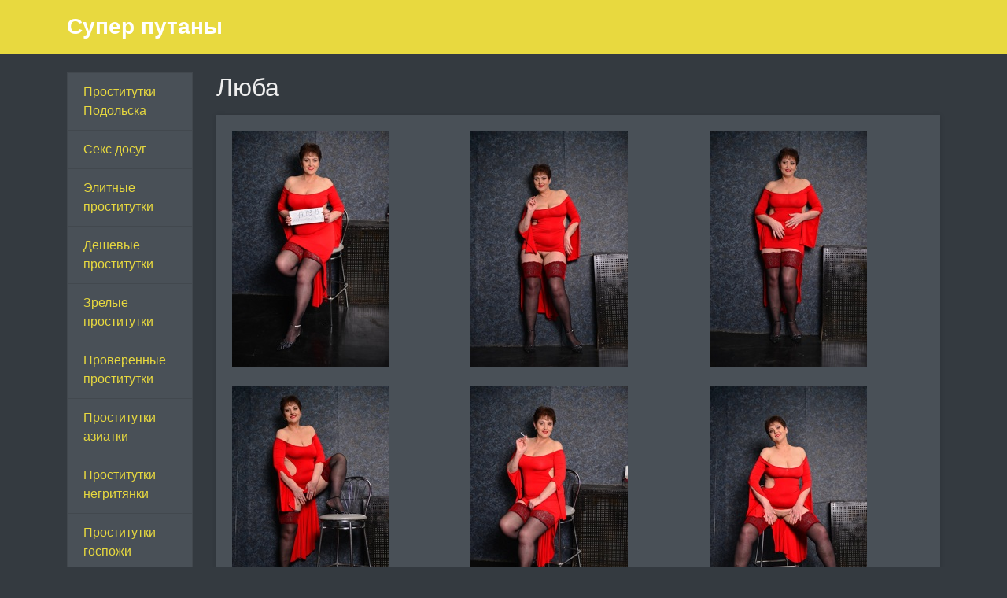

--- FILE ---
content_type: text/html; charset=UTF-8
request_url: http://sodeistvie1.ru/anket/53
body_size: 3312
content:
<!DOCTYPE html><!-- Time: 0.0042681694030762 -->
<html lang="en" class="no-js">
<head>
    <meta http-equiv="content-type" content="text/html; charset=UTF-8" /><meta name="viewport" content="width=device-width, initial-scale=1, shrink-to-fit=no"><link rel="icon" href="/themes/v2_tpl10/all/favicon.png?t=1575539342" type="image/x-icon"/><link rel="shortcut icon" href="/themes/v2_tpl10/all/favicon.png?t=1575539342" type="image/x-icon"/><link rel="stylesheet" type="text/css" href="/themes/v2_tpl10/theme3/css/bootstrap.min.css?t=1575539344"/><link rel="stylesheet" type="text/css" href="/themes/v2_tpl10/all/css/fontawesome.min.css?t=1575539343"/><link rel="stylesheet" type="text/css" href="/themes/v2_tpl9/all/css/jquery.fancybox.min.css?t=1575539344"/><script type="text/javascript" src="/themes/v2_tpl9/all/js/jquery.min.js?t=1575539344"></script><script type="text/javascript" src="/themes/v2_tpl9/all/js/jquery.fancybox.min.js?t=1575539344"></script><script type="text/javascript" src="/themes/v2_tpl9/all/js/custom.js?t=1575539344"></script><meta http-equiv="content-type" content="text/html; charset=UTF-8" /><title>Путана Люба -Подольск, 45 лет, +7(4967)532469081</title><meta name="description" content="Путана Люба из города Подольск, номер: +7(4967)532469081, с услугами Классический, Расслабляющий, Урологический, Порка, Экстрим, Бандаж, Легкая доминация, Фетиш, Трамплинг, Секс классический, Минет, Секс анальный, Страпон заказчику, Страпон исполнителю, Фистинг заказчику, Фистинг анальный заказчику, Услуги геям, Услуги в автомобиле, Ануслинг заказчику, Ануслинг исполнителю, Глубокий минет, Игрушки, Окончание на грудь, Ролевые игры, Урология." /><meta name="keywords" content="" /><base href="http://sodeistvie1.ru/anket/53"/>    <script type="text/javascript">document.documentElement.className = document.documentElement.className.replace( /\bno-js\b/,'js' );</script>
</head>
<body>
        

<nav class="navbar navbar-dark bg-primary header">
    <div class="container">
        <a class="navbar-brand mb-0 text-white text-truncate" href="/">Супер путаны</a>
    </div>
</nav>
<div class="container py-4 main-content">
    <div class="row">
        <div class="col-lg-2">
            <div class="list-group">
            <a class="list-group-item" href="/">Проститутки Подольска</a>
            <a class="list-group-item" href="/seks_dosug">Секс досуг</a>
            <a class="list-group-item" href="/dorogiye_putany">Элитные проститутки</a>
            <a class="list-group-item" href="/deshevyye_putany">Дешевые проститутки</a>
            <a class="list-group-item" href="/mature_putany">Зрелые проститутки</a>
            <a class="list-group-item" href="/proverennyye_putany">Проверенные проститутки</a>
            <a class="list-group-item" href="/aziatki_putany">Проститутки азиатки</a>
            <a class="list-group-item" href="/negrityanki_putany">Проститутки негритянки</a>
            <a class="list-group-item" href="/BDSM_gospozhi_putany">Проститутки госпожи</a>
            <a class="list-group-item" href="/putany_s_bolshoy_grudyu">Проститутки с большой грудью</a>
            <a class="list-group-item" href="/putany_lesbiyanki">Проститутки лесбиянки</a>
            <a class="list-group-item" href="/putany_ero_massazhistki">Проститутки массажистки</a>
            <a class="list-group-item" href="/glubokiy_gorlovoy_minet">Глубокий горловой минет</a>
            <a class="list-group-item" href="/dosug_s_putanami">Интим досуг в Подольске</a>
            <a class="list-group-item" href="/sex_map">Интим карта</a>
    </div>        </div>
        <div class="col-lg-10">
            <h1 class="h2 mb-3"> Люба</h1>
<div class="card mb-4">
    <div class="card-body">
        <div class="row d-flex flex-wrap">
                            <a data-fancybox="gallery" href="/photo/6/c/6c520fc137087ab7_875_780.jpg" class="col-md-4 d-flex align-items-center gallery-item mb-4">
                    <img src="/photo/6/c/6c520fc137087ab7_300_300.jpg" class="img-fluid" alt="Люба - photo: 1">
                </a>
                            <a data-fancybox="gallery" href="/photo/0/7/0776051d72dfa918_875_780.jpg" class="col-md-4 d-flex align-items-center gallery-item mb-4">
                    <img src="/photo/0/7/0776051d72dfa918_300_300.jpg" class="img-fluid" alt="Люба - photo: 2">
                </a>
                            <a data-fancybox="gallery" href="/photo/2/e/2ecb25f0b6a55947_875_780.jpg" class="col-md-4 d-flex align-items-center gallery-item mb-4">
                    <img src="/photo/2/e/2ecb25f0b6a55947_300_300.jpg" class="img-fluid" alt="Люба - photo: 3">
                </a>
                            <a data-fancybox="gallery" href="/photo/2/b/2b0471feea7c4282_875_780.jpg" class="col-md-4 d-flex align-items-center gallery-item mb-4">
                    <img src="/photo/2/b/2b0471feea7c4282_300_300.jpg" class="img-fluid" alt="Люба - photo: 4">
                </a>
                            <a data-fancybox="gallery" href="/photo/7/0/707abbd27797a6c8_875_780.jpg" class="col-md-4 d-flex align-items-center gallery-item mb-4">
                    <img src="/photo/7/0/707abbd27797a6c8_300_300.jpg" class="img-fluid" alt="Люба - photo: 5">
                </a>
                            <a data-fancybox="gallery" href="/photo/8/2/82d823fcb2f9723a_875_780.jpg" class="col-md-4 d-flex align-items-center gallery-item mb-4">
                    <img src="/photo/8/2/82d823fcb2f9723a_300_300.jpg" class="img-fluid" alt="Люба - photo: 6">
                </a>
                    </div>

        <hr/>

        <h4 class="card-title">Данные </h4>
        <div class="row">
            <ul class="list-unstyled col-md-4">
                <li>
                    <span class="text-secondary"> Подольск</span>
                </li>
                                    <li>
                        <strong>1 час</strong>
                        <span class="text-secondary">2 000 руб.</span>
                    </li>
                    <li>
                        <strong>2 час</strong>
                        <span class="text-secondary">4 000 руб.</span>
                    </li>
                    <li>
                        <strong>Ночь</strong>
                        <span class="text-secondary">15 000 руб.</span>
                    </li>
                                <li>
                    <strong>Телефон</strong>
                    <span class="text-secondary">+7(4967)532469081</span>
                </li>
            </ul>
            <ul class="list-unstyled col-md-4">
                <li>
                    <span class="text-secondary">Индивидуалка</span>
                </li>
                                    <li>
                        <span class="text-secondary">у меня</span>
                    </li>
                            </ul>
            <ul class="list-unstyled col-md-4">
                <li>
                    <strong>Возраст</strong>
                    <span class="text-secondary">45 лет</span>
                </li>
                <li>
                    <strong>Рост</strong>
                    <span class="text-secondary">185</span>
                </li>
                <li>
                    <strong>Вес</strong>
                    <span class="text-secondary">90</span>
                </li>
                <li>
                    <strong>грудь</strong>
                    <span class="text-secondary">5</span>
                </li>
            </ul>
        </div>

        <h4 class="card-title">Услуги</h4>
        <div class="row">
            <div class="col-12">
                                                            <div class="h6">Основные</div>
                        <ul class="list-unstyled ml-2">
                                                            <li class="list-inline-item">Секс классический</li>
                                                            <li class="list-inline-item">Минет</li>
                                                            <li class="list-inline-item">Секс анальный</li>
                                                    </ul>
                                                                                <div class="h6">Дополнительные</div>
                        <ul class="list-unstyled ml-2">
                                                            <li class="list-inline-item">Услуги геям</li>
                                                            <li class="list-inline-item">Услуги в автомобиле</li>
                                                            <li class="list-inline-item">Ануслинг заказчику</li>
                                                            <li class="list-inline-item">Ануслинг исполнителю</li>
                                                            <li class="list-inline-item">Глубокий минет</li>
                                                            <li class="list-inline-item">Игрушки</li>
                                                            <li class="list-inline-item">Окончание на грудь</li>
                                                            <li class="list-inline-item">Ролевые игры</li>
                                                            <li class="list-inline-item">Урология</li>
                                                    </ul>
                                                                                                                    <div class="h6">Массаж</div>
                        <ul class="list-unstyled ml-2">
                                                            <li class="list-inline-item">Классический</li>
                                                            <li class="list-inline-item">Расслабляющий</li>
                                                            <li class="list-inline-item">Урологический</li>
                                                    </ul>
                                                                                <div class="h6">Садо-мазо</div>
                        <ul class="list-unstyled ml-2">
                                                            <li class="list-inline-item">Порка</li>
                                                            <li class="list-inline-item">Экстрим</li>
                                                            <li class="list-inline-item">Бандаж</li>
                                                            <li class="list-inline-item">Легкая доминация</li>
                                                            <li class="list-inline-item">Фетиш</li>
                                                            <li class="list-inline-item">Трамплинг</li>
                                                    </ul>
                                                                                <div class="h6">Экстрим</div>
                        <ul class="list-unstyled ml-2">
                                                            <li class="list-inline-item">Страпон заказчику</li>
                                                            <li class="list-inline-item">Страпон исполнителю</li>
                                                            <li class="list-inline-item">Фистинг заказчику</li>
                                                            <li class="list-inline-item">Фистинг анальный заказчику</li>
                                                    </ul>
                                                </div>
        </div>
                    <h4 class="card-title">На карте:</h4>
            <div id="map_canvas" name="map_canvas" style="width: 100%; height: 450px; color: black;"></div>
                    <script type="text/javascript">
                var map;
                var infowindow;
                var mapX = 55.426675656605, mapY = 37.559509277343;
                function initialize() {
                    var mapOptions = {
                        center: new google.maps.LatLng(mapX, mapY),
                        zoom: 8,
                        mapTypeId: google.maps.MapTypeId.ROADMAP
                    };
                    map = new google.maps.Map(document.getElementById("map_canvas"), mapOptions);


                    var latlng = new google.maps.LatLng(mapX, mapY);
                    var marker = new google.maps.Marker({
                        map:map,
                        position: latlng
                    });
                    google.maps.event.addListener(marker, 'click', function() {
                        var myHtml = '<img src="/photo/6/c/6c520fc137087ab7_150x200.jpg" alt="Люба"><br>Люба<br/>';
                        infowindow = new google.maps.InfoWindow({
                            content: myHtml
                        });
                        infowindow.open(map,marker);
                    });
                }
            </script>
            <script type="text/javascript" src="https://maps.googleapis.com/maps/api/js?key=AIzaSyAiKoHJN75K6MoQFco4KnCN8lr76v4qMNs&sensor=false&callback=initialize"></script>
            </div>
</div>        </div>
    </div>
    </div>
<footer class="py-3 bg-dark footer">
    <div class="container">
        <p class="m-0 text-center text-white">&copy; <a href="/">Супер путаны</a> 2025</p>
    </div>
</footer><script defer src="https://static.cloudflareinsights.com/beacon.min.js/vcd15cbe7772f49c399c6a5babf22c1241717689176015" integrity="sha512-ZpsOmlRQV6y907TI0dKBHq9Md29nnaEIPlkf84rnaERnq6zvWvPUqr2ft8M1aS28oN72PdrCzSjY4U6VaAw1EQ==" data-cf-beacon='{"version":"2024.11.0","token":"165bde153c644e8fa6a1ba849b5a78e2","r":1,"server_timing":{"name":{"cfCacheStatus":true,"cfEdge":true,"cfExtPri":true,"cfL4":true,"cfOrigin":true,"cfSpeedBrain":true},"location_startswith":null}}' crossorigin="anonymous"></script>
</body>
</html>